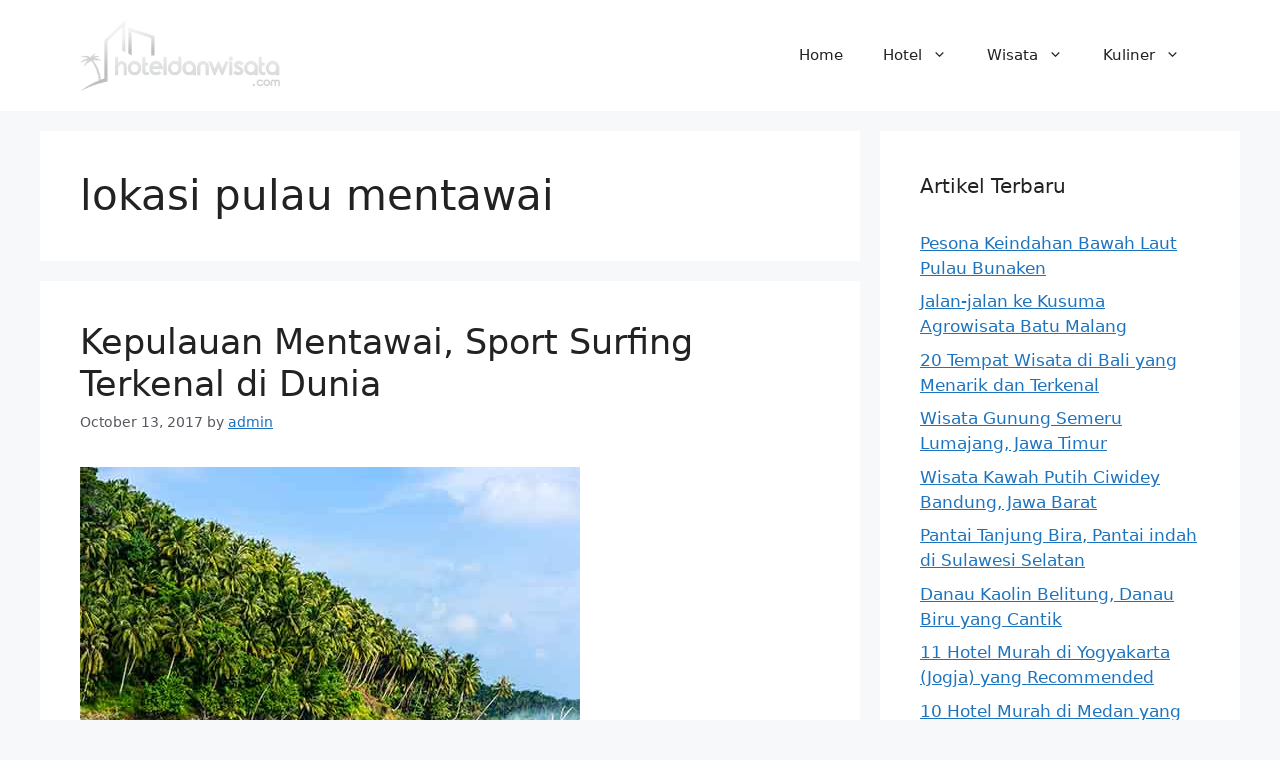

--- FILE ---
content_type: text/html; charset=UTF-8
request_url: https://hoteldanwisata.my.id/tag/lokasi-pulau-mentawai/
body_size: 10812
content:
<!DOCTYPE html>
<html lang="en-US">
<head>
<meta charset="UTF-8">
<link rel="profile" href="https://gmpg.org/xfn/11">
<meta name='robots' content='index, follow, max-image-preview:large, max-snippet:-1, max-video-preview:-1' />
<meta name="viewport" content="width=device-width, initial-scale=1">
<!-- This site is optimized with the Yoast SEO plugin v21.1 - https://yoast.com/wordpress/plugins/seo/ -->
<title>lokasi pulau mentawai Archives - Hotel dan Wisata</title>
<link rel="canonical" href="https://hoteldanwisata.my.id/tag/lokasi-pulau-mentawai/" />
<meta property="og:locale" content="en_US" />
<meta property="og:type" content="article" />
<meta property="og:title" content="lokasi pulau mentawai Archives - Hotel dan Wisata" />
<meta property="og:url" content="https://hoteldanwisata.my.id/tag/lokasi-pulau-mentawai/" />
<meta property="og:site_name" content="Hotel dan Wisata" />
<meta name="twitter:card" content="summary_large_image" />
<script type="application/ld+json" class="yoast-schema-graph">{"@context":"https://schema.org","@graph":[{"@type":"CollectionPage","@id":"https://hoteldanwisata.my.id/tag/lokasi-pulau-mentawai/","url":"https://hoteldanwisata.my.id/tag/lokasi-pulau-mentawai/","name":"lokasi pulau mentawai Archives - Hotel dan Wisata","isPartOf":{"@id":"https://hoteldanwisata.my.id/#website"},"primaryImageOfPage":{"@id":"https://hoteldanwisata.my.id/tag/lokasi-pulau-mentawai/#primaryimage"},"image":{"@id":"https://hoteldanwisata.my.id/tag/lokasi-pulau-mentawai/#primaryimage"},"thumbnailUrl":"https://hoteldanwisata.my.id/wp-content/uploads/2016/03/Kepulauan-Mentawai.jpg","breadcrumb":{"@id":"https://hoteldanwisata.my.id/tag/lokasi-pulau-mentawai/#breadcrumb"},"inLanguage":"en-US"},{"@type":"ImageObject","inLanguage":"en-US","@id":"https://hoteldanwisata.my.id/tag/lokasi-pulau-mentawai/#primaryimage","url":"https://hoteldanwisata.my.id/wp-content/uploads/2016/03/Kepulauan-Mentawai.jpg","contentUrl":"https://hoteldanwisata.my.id/wp-content/uploads/2016/03/Kepulauan-Mentawai.jpg","width":500,"height":335,"caption":"Kepulauan Mentawai"},{"@type":"BreadcrumbList","@id":"https://hoteldanwisata.my.id/tag/lokasi-pulau-mentawai/#breadcrumb","itemListElement":[{"@type":"ListItem","position":1,"name":"Home","item":"https://hoteldanwisata.my.id/"},{"@type":"ListItem","position":2,"name":"lokasi pulau mentawai"}]},{"@type":"WebSite","@id":"https://hoteldanwisata.my.id/#website","url":"https://hoteldanwisata.my.id/","name":"Hotel dan Wisata","description":"Informasi Hotel Murah, Tempat Wisata dan Kuliner","publisher":{"@id":"https://hoteldanwisata.my.id/#organization"},"potentialAction":[{"@type":"SearchAction","target":{"@type":"EntryPoint","urlTemplate":"https://hoteldanwisata.my.id/?s={search_term_string}"},"query-input":"required name=search_term_string"}],"inLanguage":"en-US"},{"@type":"Organization","@id":"https://hoteldanwisata.my.id/#organization","name":"Hotel dan Wisata","url":"https://hoteldanwisata.my.id/","logo":{"@type":"ImageObject","inLanguage":"en-US","@id":"https://hoteldanwisata.my.id/#/schema/logo/image/","url":"https://hoteldanwisata.my.id/wp-content/uploads/2019/04/Hoteldanwisata-Logo.png","contentUrl":"https://hoteldanwisata.my.id/wp-content/uploads/2019/04/Hoteldanwisata-Logo.png","width":1254,"height":445,"caption":"Hotel dan Wisata"},"image":{"@id":"https://hoteldanwisata.my.id/#/schema/logo/image/"}}]}</script>
<!-- / Yoast SEO plugin. -->
<link rel="alternate" type="application/rss+xml" title="Hotel dan Wisata &raquo; Feed" href="https://hoteldanwisata.my.id/feed/" />
<link rel="alternate" type="application/rss+xml" title="Hotel dan Wisata &raquo; Comments Feed" href="https://hoteldanwisata.my.id/comments/feed/" />
<link rel="alternate" type="application/rss+xml" title="Hotel dan Wisata &raquo; lokasi pulau mentawai Tag Feed" href="https://hoteldanwisata.my.id/tag/lokasi-pulau-mentawai/feed/" />
<!-- <link rel='stylesheet' id='wp-block-library-css' href='https://hoteldanwisata.my.id/wp-includes/css/dist/block-library/style.min.css?ver=6.3.7' media='all' /> -->
<link rel="stylesheet" type="text/css" href="//hoteldanwisata.my.id/wp-content/cache/wpfc-minified/117fbeyi/a1mxu.css" media="all"/>
<style id='classic-theme-styles-inline-css'>
/*! This file is auto-generated */
.wp-block-button__link{color:#fff;background-color:#32373c;border-radius:9999px;box-shadow:none;text-decoration:none;padding:calc(.667em + 2px) calc(1.333em + 2px);font-size:1.125em}.wp-block-file__button{background:#32373c;color:#fff;text-decoration:none}
</style>
<style id='global-styles-inline-css'>
body{--wp--preset--color--black: #000000;--wp--preset--color--cyan-bluish-gray: #abb8c3;--wp--preset--color--white: #ffffff;--wp--preset--color--pale-pink: #f78da7;--wp--preset--color--vivid-red: #cf2e2e;--wp--preset--color--luminous-vivid-orange: #ff6900;--wp--preset--color--luminous-vivid-amber: #fcb900;--wp--preset--color--light-green-cyan: #7bdcb5;--wp--preset--color--vivid-green-cyan: #00d084;--wp--preset--color--pale-cyan-blue: #8ed1fc;--wp--preset--color--vivid-cyan-blue: #0693e3;--wp--preset--color--vivid-purple: #9b51e0;--wp--preset--color--contrast: var(--contrast);--wp--preset--color--contrast-2: var(--contrast-2);--wp--preset--color--contrast-3: var(--contrast-3);--wp--preset--color--base: var(--base);--wp--preset--color--base-2: var(--base-2);--wp--preset--color--base-3: var(--base-3);--wp--preset--color--accent: var(--accent);--wp--preset--gradient--vivid-cyan-blue-to-vivid-purple: linear-gradient(135deg,rgba(6,147,227,1) 0%,rgb(155,81,224) 100%);--wp--preset--gradient--light-green-cyan-to-vivid-green-cyan: linear-gradient(135deg,rgb(122,220,180) 0%,rgb(0,208,130) 100%);--wp--preset--gradient--luminous-vivid-amber-to-luminous-vivid-orange: linear-gradient(135deg,rgba(252,185,0,1) 0%,rgba(255,105,0,1) 100%);--wp--preset--gradient--luminous-vivid-orange-to-vivid-red: linear-gradient(135deg,rgba(255,105,0,1) 0%,rgb(207,46,46) 100%);--wp--preset--gradient--very-light-gray-to-cyan-bluish-gray: linear-gradient(135deg,rgb(238,238,238) 0%,rgb(169,184,195) 100%);--wp--preset--gradient--cool-to-warm-spectrum: linear-gradient(135deg,rgb(74,234,220) 0%,rgb(151,120,209) 20%,rgb(207,42,186) 40%,rgb(238,44,130) 60%,rgb(251,105,98) 80%,rgb(254,248,76) 100%);--wp--preset--gradient--blush-light-purple: linear-gradient(135deg,rgb(255,206,236) 0%,rgb(152,150,240) 100%);--wp--preset--gradient--blush-bordeaux: linear-gradient(135deg,rgb(254,205,165) 0%,rgb(254,45,45) 50%,rgb(107,0,62) 100%);--wp--preset--gradient--luminous-dusk: linear-gradient(135deg,rgb(255,203,112) 0%,rgb(199,81,192) 50%,rgb(65,88,208) 100%);--wp--preset--gradient--pale-ocean: linear-gradient(135deg,rgb(255,245,203) 0%,rgb(182,227,212) 50%,rgb(51,167,181) 100%);--wp--preset--gradient--electric-grass: linear-gradient(135deg,rgb(202,248,128) 0%,rgb(113,206,126) 100%);--wp--preset--gradient--midnight: linear-gradient(135deg,rgb(2,3,129) 0%,rgb(40,116,252) 100%);--wp--preset--font-size--small: 13px;--wp--preset--font-size--medium: 20px;--wp--preset--font-size--large: 36px;--wp--preset--font-size--x-large: 42px;--wp--preset--spacing--20: 0.44rem;--wp--preset--spacing--30: 0.67rem;--wp--preset--spacing--40: 1rem;--wp--preset--spacing--50: 1.5rem;--wp--preset--spacing--60: 2.25rem;--wp--preset--spacing--70: 3.38rem;--wp--preset--spacing--80: 5.06rem;--wp--preset--shadow--natural: 6px 6px 9px rgba(0, 0, 0, 0.2);--wp--preset--shadow--deep: 12px 12px 50px rgba(0, 0, 0, 0.4);--wp--preset--shadow--sharp: 6px 6px 0px rgba(0, 0, 0, 0.2);--wp--preset--shadow--outlined: 6px 6px 0px -3px rgba(255, 255, 255, 1), 6px 6px rgba(0, 0, 0, 1);--wp--preset--shadow--crisp: 6px 6px 0px rgba(0, 0, 0, 1);}:where(.is-layout-flex){gap: 0.5em;}:where(.is-layout-grid){gap: 0.5em;}body .is-layout-flow > .alignleft{float: left;margin-inline-start: 0;margin-inline-end: 2em;}body .is-layout-flow > .alignright{float: right;margin-inline-start: 2em;margin-inline-end: 0;}body .is-layout-flow > .aligncenter{margin-left: auto !important;margin-right: auto !important;}body .is-layout-constrained > .alignleft{float: left;margin-inline-start: 0;margin-inline-end: 2em;}body .is-layout-constrained > .alignright{float: right;margin-inline-start: 2em;margin-inline-end: 0;}body .is-layout-constrained > .aligncenter{margin-left: auto !important;margin-right: auto !important;}body .is-layout-constrained > :where(:not(.alignleft):not(.alignright):not(.alignfull)){max-width: var(--wp--style--global--content-size);margin-left: auto !important;margin-right: auto !important;}body .is-layout-constrained > .alignwide{max-width: var(--wp--style--global--wide-size);}body .is-layout-flex{display: flex;}body .is-layout-flex{flex-wrap: wrap;align-items: center;}body .is-layout-flex > *{margin: 0;}body .is-layout-grid{display: grid;}body .is-layout-grid > *{margin: 0;}:where(.wp-block-columns.is-layout-flex){gap: 2em;}:where(.wp-block-columns.is-layout-grid){gap: 2em;}:where(.wp-block-post-template.is-layout-flex){gap: 1.25em;}:where(.wp-block-post-template.is-layout-grid){gap: 1.25em;}.has-black-color{color: var(--wp--preset--color--black) !important;}.has-cyan-bluish-gray-color{color: var(--wp--preset--color--cyan-bluish-gray) !important;}.has-white-color{color: var(--wp--preset--color--white) !important;}.has-pale-pink-color{color: var(--wp--preset--color--pale-pink) !important;}.has-vivid-red-color{color: var(--wp--preset--color--vivid-red) !important;}.has-luminous-vivid-orange-color{color: var(--wp--preset--color--luminous-vivid-orange) !important;}.has-luminous-vivid-amber-color{color: var(--wp--preset--color--luminous-vivid-amber) !important;}.has-light-green-cyan-color{color: var(--wp--preset--color--light-green-cyan) !important;}.has-vivid-green-cyan-color{color: var(--wp--preset--color--vivid-green-cyan) !important;}.has-pale-cyan-blue-color{color: var(--wp--preset--color--pale-cyan-blue) !important;}.has-vivid-cyan-blue-color{color: var(--wp--preset--color--vivid-cyan-blue) !important;}.has-vivid-purple-color{color: var(--wp--preset--color--vivid-purple) !important;}.has-black-background-color{background-color: var(--wp--preset--color--black) !important;}.has-cyan-bluish-gray-background-color{background-color: var(--wp--preset--color--cyan-bluish-gray) !important;}.has-white-background-color{background-color: var(--wp--preset--color--white) !important;}.has-pale-pink-background-color{background-color: var(--wp--preset--color--pale-pink) !important;}.has-vivid-red-background-color{background-color: var(--wp--preset--color--vivid-red) !important;}.has-luminous-vivid-orange-background-color{background-color: var(--wp--preset--color--luminous-vivid-orange) !important;}.has-luminous-vivid-amber-background-color{background-color: var(--wp--preset--color--luminous-vivid-amber) !important;}.has-light-green-cyan-background-color{background-color: var(--wp--preset--color--light-green-cyan) !important;}.has-vivid-green-cyan-background-color{background-color: var(--wp--preset--color--vivid-green-cyan) !important;}.has-pale-cyan-blue-background-color{background-color: var(--wp--preset--color--pale-cyan-blue) !important;}.has-vivid-cyan-blue-background-color{background-color: var(--wp--preset--color--vivid-cyan-blue) !important;}.has-vivid-purple-background-color{background-color: var(--wp--preset--color--vivid-purple) !important;}.has-black-border-color{border-color: var(--wp--preset--color--black) !important;}.has-cyan-bluish-gray-border-color{border-color: var(--wp--preset--color--cyan-bluish-gray) !important;}.has-white-border-color{border-color: var(--wp--preset--color--white) !important;}.has-pale-pink-border-color{border-color: var(--wp--preset--color--pale-pink) !important;}.has-vivid-red-border-color{border-color: var(--wp--preset--color--vivid-red) !important;}.has-luminous-vivid-orange-border-color{border-color: var(--wp--preset--color--luminous-vivid-orange) !important;}.has-luminous-vivid-amber-border-color{border-color: var(--wp--preset--color--luminous-vivid-amber) !important;}.has-light-green-cyan-border-color{border-color: var(--wp--preset--color--light-green-cyan) !important;}.has-vivid-green-cyan-border-color{border-color: var(--wp--preset--color--vivid-green-cyan) !important;}.has-pale-cyan-blue-border-color{border-color: var(--wp--preset--color--pale-cyan-blue) !important;}.has-vivid-cyan-blue-border-color{border-color: var(--wp--preset--color--vivid-cyan-blue) !important;}.has-vivid-purple-border-color{border-color: var(--wp--preset--color--vivid-purple) !important;}.has-vivid-cyan-blue-to-vivid-purple-gradient-background{background: var(--wp--preset--gradient--vivid-cyan-blue-to-vivid-purple) !important;}.has-light-green-cyan-to-vivid-green-cyan-gradient-background{background: var(--wp--preset--gradient--light-green-cyan-to-vivid-green-cyan) !important;}.has-luminous-vivid-amber-to-luminous-vivid-orange-gradient-background{background: var(--wp--preset--gradient--luminous-vivid-amber-to-luminous-vivid-orange) !important;}.has-luminous-vivid-orange-to-vivid-red-gradient-background{background: var(--wp--preset--gradient--luminous-vivid-orange-to-vivid-red) !important;}.has-very-light-gray-to-cyan-bluish-gray-gradient-background{background: var(--wp--preset--gradient--very-light-gray-to-cyan-bluish-gray) !important;}.has-cool-to-warm-spectrum-gradient-background{background: var(--wp--preset--gradient--cool-to-warm-spectrum) !important;}.has-blush-light-purple-gradient-background{background: var(--wp--preset--gradient--blush-light-purple) !important;}.has-blush-bordeaux-gradient-background{background: var(--wp--preset--gradient--blush-bordeaux) !important;}.has-luminous-dusk-gradient-background{background: var(--wp--preset--gradient--luminous-dusk) !important;}.has-pale-ocean-gradient-background{background: var(--wp--preset--gradient--pale-ocean) !important;}.has-electric-grass-gradient-background{background: var(--wp--preset--gradient--electric-grass) !important;}.has-midnight-gradient-background{background: var(--wp--preset--gradient--midnight) !important;}.has-small-font-size{font-size: var(--wp--preset--font-size--small) !important;}.has-medium-font-size{font-size: var(--wp--preset--font-size--medium) !important;}.has-large-font-size{font-size: var(--wp--preset--font-size--large) !important;}.has-x-large-font-size{font-size: var(--wp--preset--font-size--x-large) !important;}
.wp-block-navigation a:where(:not(.wp-element-button)){color: inherit;}
:where(.wp-block-post-template.is-layout-flex){gap: 1.25em;}:where(.wp-block-post-template.is-layout-grid){gap: 1.25em;}
:where(.wp-block-columns.is-layout-flex){gap: 2em;}:where(.wp-block-columns.is-layout-grid){gap: 2em;}
.wp-block-pullquote{font-size: 1.5em;line-height: 1.6;}
</style>
<!-- <link rel='stylesheet' id='wp-pagenavi-css' href='https://hoteldanwisata.my.id/wp-content/plugins/wp-pagenavi/pagenavi-css.css?ver=2.70' media='all' /> -->
<!-- <link rel='stylesheet' id='generate-widget-areas-css' href='https://hoteldanwisata.my.id/wp-content/themes/generatepress/assets/css/components/widget-areas.min.css?ver=3.1.3' media='all' /> -->
<!-- <link rel='stylesheet' id='generate-style-css' href='https://hoteldanwisata.my.id/wp-content/themes/generatepress/assets/css/main.min.css?ver=3.1.3' media='all' /> -->
<link rel="stylesheet" type="text/css" href="//hoteldanwisata.my.id/wp-content/cache/wpfc-minified/49ted9x/3ws0k.css" media="all"/>
<style id='generate-style-inline-css'>
body{background-color:var(--base-2);color:var(--contrast);}a{color:var(--accent);}a{text-decoration:underline;}.entry-title a, .site-branding a, a.button, .wp-block-button__link, .main-navigation a{text-decoration:none;}a:hover, a:focus, a:active{color:var(--contrast);}.wp-block-group__inner-container{max-width:1200px;margin-left:auto;margin-right:auto;}.site-header .header-image{width:200px;}:root{--contrast:#222222;--contrast-2:#575760;--contrast-3:#b2b2be;--base:#f0f0f0;--base-2:#f7f8f9;--base-3:#ffffff;--accent:#1e73be;}.has-contrast-color{color:#222222;}.has-contrast-background-color{background-color:#222222;}.has-contrast-2-color{color:#575760;}.has-contrast-2-background-color{background-color:#575760;}.has-contrast-3-color{color:#b2b2be;}.has-contrast-3-background-color{background-color:#b2b2be;}.has-base-color{color:#f0f0f0;}.has-base-background-color{background-color:#f0f0f0;}.has-base-2-color{color:#f7f8f9;}.has-base-2-background-color{background-color:#f7f8f9;}.has-base-3-color{color:#ffffff;}.has-base-3-background-color{background-color:#ffffff;}.has-accent-color{color:#1e73be;}.has-accent-background-color{background-color:#1e73be;}.top-bar{background-color:#636363;color:#ffffff;}.top-bar a{color:#ffffff;}.top-bar a:hover{color:#303030;}.site-header{background-color:var(--base-3);}.main-title a,.main-title a:hover{color:var(--contrast);}.site-description{color:var(--contrast-2);}.mobile-menu-control-wrapper .menu-toggle,.mobile-menu-control-wrapper .menu-toggle:hover,.mobile-menu-control-wrapper .menu-toggle:focus,.has-inline-mobile-toggle #site-navigation.toggled{background-color:rgba(0, 0, 0, 0.02);}.main-navigation,.main-navigation ul ul{background-color:var(--base-3);}.main-navigation .main-nav ul li a, .main-navigation .menu-toggle, .main-navigation .menu-bar-items{color:var(--contrast);}.main-navigation .main-nav ul li:not([class*="current-menu-"]):hover > a, .main-navigation .main-nav ul li:not([class*="current-menu-"]):focus > a, .main-navigation .main-nav ul li.sfHover:not([class*="current-menu-"]) > a, .main-navigation .menu-bar-item:hover > a, .main-navigation .menu-bar-item.sfHover > a{color:var(--accent);}button.menu-toggle:hover,button.menu-toggle:focus{color:var(--contrast);}.main-navigation .main-nav ul li[class*="current-menu-"] > a{color:var(--accent);}.navigation-search input[type="search"],.navigation-search input[type="search"]:active, .navigation-search input[type="search"]:focus, .main-navigation .main-nav ul li.search-item.active > a, .main-navigation .menu-bar-items .search-item.active > a{color:var(--accent);}.main-navigation ul ul{background-color:var(--base);}.separate-containers .inside-article, .separate-containers .comments-area, .separate-containers .page-header, .one-container .container, .separate-containers .paging-navigation, .inside-page-header{background-color:var(--base-3);}.entry-title a{color:var(--contrast);}.entry-title a:hover{color:var(--contrast-2);}.entry-meta{color:var(--contrast-2);}.sidebar .widget{background-color:var(--base-3);}.footer-widgets{background-color:var(--base-3);}.site-info{background-color:var(--base-3);}input[type="text"],input[type="email"],input[type="url"],input[type="password"],input[type="search"],input[type="tel"],input[type="number"],textarea,select{color:var(--contrast);background-color:var(--base-2);border-color:var(--base);}input[type="text"]:focus,input[type="email"]:focus,input[type="url"]:focus,input[type="password"]:focus,input[type="search"]:focus,input[type="tel"]:focus,input[type="number"]:focus,textarea:focus,select:focus{color:var(--contrast);background-color:var(--base-2);border-color:var(--contrast-3);}button,html input[type="button"],input[type="reset"],input[type="submit"],a.button,a.wp-block-button__link:not(.has-background){color:#ffffff;background-color:#55555e;}button:hover,html input[type="button"]:hover,input[type="reset"]:hover,input[type="submit"]:hover,a.button:hover,button:focus,html input[type="button"]:focus,input[type="reset"]:focus,input[type="submit"]:focus,a.button:focus,a.wp-block-button__link:not(.has-background):active,a.wp-block-button__link:not(.has-background):focus,a.wp-block-button__link:not(.has-background):hover{color:#ffffff;background-color:#3f4047;}a.generate-back-to-top{background-color:rgba( 0,0,0,0.4 );color:#ffffff;}a.generate-back-to-top:hover,a.generate-back-to-top:focus{background-color:rgba( 0,0,0,0.6 );color:#ffffff;}@media (max-width:768px){.main-navigation .menu-bar-item:hover > a, .main-navigation .menu-bar-item.sfHover > a{background:none;color:var(--contrast);}}.nav-below-header .main-navigation .inside-navigation.grid-container, .nav-above-header .main-navigation .inside-navigation.grid-container{padding:0px 20px 0px 20px;}.site-main .wp-block-group__inner-container{padding:40px;}.separate-containers .paging-navigation{padding-top:20px;padding-bottom:20px;}.entry-content .alignwide, body:not(.no-sidebar) .entry-content .alignfull{margin-left:-40px;width:calc(100% + 80px);max-width:calc(100% + 80px);}.rtl .menu-item-has-children .dropdown-menu-toggle{padding-left:20px;}.rtl .main-navigation .main-nav ul li.menu-item-has-children > a{padding-right:20px;}@media (max-width:768px){.separate-containers .inside-article, .separate-containers .comments-area, .separate-containers .page-header, .separate-containers .paging-navigation, .one-container .site-content, .inside-page-header{padding:30px;}.site-main .wp-block-group__inner-container{padding:30px;}.inside-top-bar{padding-right:30px;padding-left:30px;}.inside-header{padding-right:30px;padding-left:30px;}.widget-area .widget{padding-top:30px;padding-right:30px;padding-bottom:30px;padding-left:30px;}.footer-widgets-container{padding-top:30px;padding-right:30px;padding-bottom:30px;padding-left:30px;}.inside-site-info{padding-right:30px;padding-left:30px;}.entry-content .alignwide, body:not(.no-sidebar) .entry-content .alignfull{margin-left:-30px;width:calc(100% + 60px);max-width:calc(100% + 60px);}.one-container .site-main .paging-navigation{margin-bottom:20px;}}/* End cached CSS */.is-right-sidebar{width:30%;}.is-left-sidebar{width:30%;}.site-content .content-area{width:70%;}@media (max-width:768px){.main-navigation .menu-toggle,.sidebar-nav-mobile:not(#sticky-placeholder){display:block;}.main-navigation ul,.gen-sidebar-nav,.main-navigation:not(.slideout-navigation):not(.toggled) .main-nav > ul,.has-inline-mobile-toggle #site-navigation .inside-navigation > *:not(.navigation-search):not(.main-nav){display:none;}.nav-align-right .inside-navigation,.nav-align-center .inside-navigation{justify-content:space-between;}.has-inline-mobile-toggle .mobile-menu-control-wrapper{display:flex;flex-wrap:wrap;}.has-inline-mobile-toggle .inside-header{flex-direction:row;text-align:left;flex-wrap:wrap;}.has-inline-mobile-toggle .header-widget,.has-inline-mobile-toggle #site-navigation{flex-basis:100%;}.nav-float-left .has-inline-mobile-toggle #site-navigation{order:10;}}
</style>
<script src='//hoteldanwisata.my.id/wp-content/cache/wpfc-minified/frojhyri/a1mxu.js' type="text/javascript"></script>
<!-- <script src='https://hoteldanwisata.my.id/wp-includes/js/jquery/jquery.min.js?ver=3.7.0' id='jquery-core-js'></script> -->
<!-- <script src='https://hoteldanwisata.my.id/wp-includes/js/jquery/jquery-migrate.min.js?ver=3.4.1' id='jquery-migrate-js'></script> -->
<script id="jquery-js-after">
jQuery(document).ready(function() {
jQuery(".dc91965b20e4a49e18d76bf5687fd323").click(function() {
jQuery.post(
"https://hoteldanwisata.my.id/wp-admin/admin-ajax.php", {
"action": "quick_adsense_onpost_ad_click",
"quick_adsense_onpost_ad_index": jQuery(this).attr("data-index"),
"quick_adsense_nonce": "515388a49c",
}, function(response) { }
);
});
});
</script>
<link rel="https://api.w.org/" href="https://hoteldanwisata.my.id/wp-json/" /><link rel="alternate" type="application/json" href="https://hoteldanwisata.my.id/wp-json/wp/v2/tags/138" /><link rel="EditURI" type="application/rsd+xml" title="RSD" href="https://hoteldanwisata.my.id/xmlrpc.php?rsd" />
<meta name="generator" content="WordPress 6.3.7" />
<link rel="icon" href="https://hoteldanwisata.my.id/wp-content/uploads/2017/11/cropped-hotelwisata-icon-150x150.png" sizes="32x32" />
<link rel="icon" href="https://hoteldanwisata.my.id/wp-content/uploads/2017/11/cropped-hotelwisata-icon-300x300.png" sizes="192x192" />
<link rel="apple-touch-icon" href="https://hoteldanwisata.my.id/wp-content/uploads/2017/11/cropped-hotelwisata-icon-300x300.png" />
<meta name="msapplication-TileImage" content="https://hoteldanwisata.my.id/wp-content/uploads/2017/11/cropped-hotelwisata-icon-300x300.png" />
</head>
<body data-rsssl=1 class="archive tag tag-lokasi-pulau-mentawai tag-138 wp-custom-logo wp-embed-responsive right-sidebar nav-float-right separate-containers header-aligned-left dropdown-hover" itemtype="https://schema.org/Blog" itemscope>
<a class="screen-reader-text skip-link" href="#content" title="Skip to content">Skip to content</a>		<header class="site-header has-inline-mobile-toggle" id="masthead" aria-label="Site"  itemtype="https://schema.org/WPHeader" itemscope>
<div class="inside-header grid-container">
<div class="site-logo">
<a href="https://hoteldanwisata.my.id/" title="Hotel dan Wisata" rel="home">
<img  class="header-image is-logo-image" alt="Hotel dan Wisata" src="https://hoteldanwisata.my.id/wp-content/uploads/2019/04/Hoteldanwisata-Logo.png" title="Hotel dan Wisata" width="1254" height="445" />
</a>
</div>	<nav class="main-navigation mobile-menu-control-wrapper" id="mobile-menu-control-wrapper" aria-label="Mobile Toggle">
<button data-nav="site-navigation" class="menu-toggle" aria-controls="primary-menu" aria-expanded="false">
<span class="gp-icon icon-menu-bars"><svg viewBox="0 0 512 512" aria-hidden="true" xmlns="http://www.w3.org/2000/svg" width="1em" height="1em"><path d="M0 96c0-13.255 10.745-24 24-24h464c13.255 0 24 10.745 24 24s-10.745 24-24 24H24c-13.255 0-24-10.745-24-24zm0 160c0-13.255 10.745-24 24-24h464c13.255 0 24 10.745 24 24s-10.745 24-24 24H24c-13.255 0-24-10.745-24-24zm0 160c0-13.255 10.745-24 24-24h464c13.255 0 24 10.745 24 24s-10.745 24-24 24H24c-13.255 0-24-10.745-24-24z" /></svg><svg viewBox="0 0 512 512" aria-hidden="true" xmlns="http://www.w3.org/2000/svg" width="1em" height="1em"><path d="M71.029 71.029c9.373-9.372 24.569-9.372 33.942 0L256 222.059l151.029-151.03c9.373-9.372 24.569-9.372 33.942 0 9.372 9.373 9.372 24.569 0 33.942L289.941 256l151.03 151.029c9.372 9.373 9.372 24.569 0 33.942-9.373 9.372-24.569 9.372-33.942 0L256 289.941l-151.029 151.03c-9.373 9.372-24.569 9.372-33.942 0-9.372-9.373-9.372-24.569 0-33.942L222.059 256 71.029 104.971c-9.372-9.373-9.372-24.569 0-33.942z" /></svg></span><span class="screen-reader-text">Menu</span>		</button>
</nav>
<nav class="main-navigation sub-menu-right" id="site-navigation" aria-label="Primary"  itemtype="https://schema.org/SiteNavigationElement" itemscope>
<div class="inside-navigation grid-container">
<button class="menu-toggle" aria-controls="primary-menu" aria-expanded="false">
<span class="gp-icon icon-menu-bars"><svg viewBox="0 0 512 512" aria-hidden="true" xmlns="http://www.w3.org/2000/svg" width="1em" height="1em"><path d="M0 96c0-13.255 10.745-24 24-24h464c13.255 0 24 10.745 24 24s-10.745 24-24 24H24c-13.255 0-24-10.745-24-24zm0 160c0-13.255 10.745-24 24-24h464c13.255 0 24 10.745 24 24s-10.745 24-24 24H24c-13.255 0-24-10.745-24-24zm0 160c0-13.255 10.745-24 24-24h464c13.255 0 24 10.745 24 24s-10.745 24-24 24H24c-13.255 0-24-10.745-24-24z" /></svg><svg viewBox="0 0 512 512" aria-hidden="true" xmlns="http://www.w3.org/2000/svg" width="1em" height="1em"><path d="M71.029 71.029c9.373-9.372 24.569-9.372 33.942 0L256 222.059l151.029-151.03c9.373-9.372 24.569-9.372 33.942 0 9.372 9.373 9.372 24.569 0 33.942L289.941 256l151.03 151.029c9.372 9.373 9.372 24.569 0 33.942-9.373 9.372-24.569 9.372-33.942 0L256 289.941l-151.029 151.03c-9.373 9.372-24.569 9.372-33.942 0-9.372-9.373-9.372-24.569 0-33.942L222.059 256 71.029 104.971c-9.372-9.373-9.372-24.569 0-33.942z" /></svg></span><span class="mobile-menu">Menu</span>				</button>
<div id="primary-menu" class="main-nav"><ul id="menu-menu-1" class=" menu sf-menu"><li id="menu-item-685" class="menu-item menu-item-type-custom menu-item-object-custom menu-item-home menu-item-685"><a href="https://hoteldanwisata.my.id/">Home</a></li>
<li id="menu-item-688" class="menu-item menu-item-type-custom menu-item-object-custom menu-item-has-children menu-item-688"><a href="https://hoteldanwisata.my.id/category/hotel-resort-villa-dan-penginapan/">Hotel<span role="presentation" class="dropdown-menu-toggle"><span class="gp-icon icon-arrow"><svg viewBox="0 0 330 512" aria-hidden="true" xmlns="http://www.w3.org/2000/svg" width="1em" height="1em"><path d="M305.913 197.085c0 2.266-1.133 4.815-2.833 6.514L171.087 335.593c-1.7 1.7-4.249 2.832-6.515 2.832s-4.815-1.133-6.515-2.832L26.064 203.599c-1.7-1.7-2.832-4.248-2.832-6.514s1.132-4.816 2.832-6.515l14.162-14.163c1.7-1.699 3.966-2.832 6.515-2.832 2.266 0 4.815 1.133 6.515 2.832l111.316 111.317 111.316-111.317c1.7-1.699 4.249-2.832 6.515-2.832s4.815 1.133 6.515 2.832l14.162 14.163c1.7 1.7 2.833 4.249 2.833 6.515z" /></svg></span></span></a>
<ul class="sub-menu">
<li id="menu-item-691" class="menu-item menu-item-type-taxonomy menu-item-object-category menu-item-691"><a href="https://hoteldanwisata.my.id/category/hotel-di-jawa/">Hotel di Jawa</a></li>
<li id="menu-item-698" class="menu-item menu-item-type-taxonomy menu-item-object-category menu-item-698"><a href="https://hoteldanwisata.my.id/category/hotel-di-bali/">Hotel di Bali</a></li>
<li id="menu-item-695" class="menu-item menu-item-type-taxonomy menu-item-object-category menu-item-695"><a href="https://hoteldanwisata.my.id/category/hotel-di-sumatera/">Hotel di Sumatera</a></li>
<li id="menu-item-697" class="menu-item menu-item-type-taxonomy menu-item-object-category menu-item-697"><a href="https://hoteldanwisata.my.id/category/hotel-di-kalimantan/">Hotel di Kalimantan</a></li>
<li id="menu-item-696" class="menu-item menu-item-type-taxonomy menu-item-object-category menu-item-696"><a href="https://hoteldanwisata.my.id/category/hotel-di-sulawesi/">Hotel di Sulawesi</a></li>
<li id="menu-item-693" class="menu-item menu-item-type-taxonomy menu-item-object-category menu-item-693"><a href="https://hoteldanwisata.my.id/category/hotel-di-nusa-tenggara/">Hotel di Nusa Tenggara</a></li>
<li id="menu-item-760" class="menu-item menu-item-type-taxonomy menu-item-object-category menu-item-760"><a href="https://hoteldanwisata.my.id/category/hotel-di-kepulauan/">Hotel di Kepulauan</a></li>
<li id="menu-item-761" class="menu-item menu-item-type-taxonomy menu-item-object-category menu-item-761"><a href="https://hoteldanwisata.my.id/category/hotel-di-papua/">Hotel di Papua</a></li>
</ul>
</li>
<li id="menu-item-689" class="menu-item menu-item-type-custom menu-item-object-custom menu-item-home menu-item-has-children menu-item-689"><a href="https://hoteldanwisata.my.id/">Wisata<span role="presentation" class="dropdown-menu-toggle"><span class="gp-icon icon-arrow"><svg viewBox="0 0 330 512" aria-hidden="true" xmlns="http://www.w3.org/2000/svg" width="1em" height="1em"><path d="M305.913 197.085c0 2.266-1.133 4.815-2.833 6.514L171.087 335.593c-1.7 1.7-4.249 2.832-6.515 2.832s-4.815-1.133-6.515-2.832L26.064 203.599c-1.7-1.7-2.832-4.248-2.832-6.514s1.132-4.816 2.832-6.515l14.162-14.163c1.7-1.699 3.966-2.832 6.515-2.832 2.266 0 4.815 1.133 6.515 2.832l111.316 111.317 111.316-111.317c1.7-1.699 4.249-2.832 6.515-2.832s4.815 1.133 6.515 2.832l14.162 14.163c1.7 1.7 2.833 4.249 2.833 6.515z" /></svg></span></span></a>
<ul class="sub-menu">
<li id="menu-item-690" class="menu-item menu-item-type-taxonomy menu-item-object-category menu-item-690"><a href="https://hoteldanwisata.my.id/category/wisata-di-jawa/">Wisata di Jawa</a></li>
<li id="menu-item-753" class="menu-item menu-item-type-taxonomy menu-item-object-category menu-item-753"><a href="https://hoteldanwisata.my.id/category/wisata-di-bali/">Wisata di Bali</a></li>
<li id="menu-item-692" class="menu-item menu-item-type-taxonomy menu-item-object-category menu-item-692"><a href="https://hoteldanwisata.my.id/category/wisata-di-sumatera/">Wisata di Sumatera</a></li>
<li id="menu-item-762" class="menu-item menu-item-type-taxonomy menu-item-object-category menu-item-762"><a href="https://hoteldanwisata.my.id/category/wisata-di-kalimantan/">Wisata di Kalimantan</a></li>
<li id="menu-item-699" class="menu-item menu-item-type-taxonomy menu-item-object-category menu-item-699"><a href="https://hoteldanwisata.my.id/category/wisata-di-sulawesi/">Wisata di Sulawesi</a></li>
<li id="menu-item-694" class="menu-item menu-item-type-taxonomy menu-item-object-category menu-item-694"><a href="https://hoteldanwisata.my.id/category/wisata-di-nusa-tenggara/">Wisata di Nusa Tenggara</a></li>
<li id="menu-item-763" class="menu-item menu-item-type-taxonomy menu-item-object-category menu-item-763"><a href="https://hoteldanwisata.my.id/category/wisata-di-kepulauan/">Wisata di Kepulauan</a></li>
<li id="menu-item-764" class="menu-item menu-item-type-taxonomy menu-item-object-category menu-item-764"><a href="https://hoteldanwisata.my.id/category/wisata-di-maluku/">Wisata di Maluku</a></li>
<li id="menu-item-765" class="menu-item menu-item-type-taxonomy menu-item-object-category menu-item-765"><a href="https://hoteldanwisata.my.id/category/wisata-di-papua/">Wisata di Papua</a></li>
</ul>
</li>
<li id="menu-item-840" class="menu-item menu-item-type-custom menu-item-object-custom menu-item-home menu-item-has-children menu-item-840"><a href="https://hoteldanwisata.my.id/">Kuliner<span role="presentation" class="dropdown-menu-toggle"><span class="gp-icon icon-arrow"><svg viewBox="0 0 330 512" aria-hidden="true" xmlns="http://www.w3.org/2000/svg" width="1em" height="1em"><path d="M305.913 197.085c0 2.266-1.133 4.815-2.833 6.514L171.087 335.593c-1.7 1.7-4.249 2.832-6.515 2.832s-4.815-1.133-6.515-2.832L26.064 203.599c-1.7-1.7-2.832-4.248-2.832-6.514s1.132-4.816 2.832-6.515l14.162-14.163c1.7-1.699 3.966-2.832 6.515-2.832 2.266 0 4.815 1.133 6.515 2.832l111.316 111.317 111.316-111.317c1.7-1.699 4.249-2.832 6.515-2.832s4.815 1.133 6.515 2.832l14.162 14.163c1.7 1.7 2.833 4.249 2.833 6.515z" /></svg></span></span></a>
<ul class="sub-menu">
<li id="menu-item-841" class="menu-item menu-item-type-custom menu-item-object-custom menu-item-841"><a href="https://hoteldanwisata.my.id/category/kuliner-di-jawa/">Kuliner di Jawa</a></li>
<li id="menu-item-842" class="menu-item menu-item-type-custom menu-item-object-custom menu-item-842"><a href="https://hoteldanwisata.my.id/category/kuliner-di-bali/">Kuliner di Bali</a></li>
<li id="menu-item-843" class="menu-item menu-item-type-custom menu-item-object-custom menu-item-843"><a href="https://hoteldanwisata.my.id/category/kuliner-di-sumatera/">Kuliner di Sumatera</a></li>
<li id="menu-item-844" class="menu-item menu-item-type-custom menu-item-object-custom menu-item-844"><a href="https://hoteldanwisata.my.id/category/kuliner-di-kalimantan/">Kuliner di Kalimantan</a></li>
<li id="menu-item-845" class="menu-item menu-item-type-custom menu-item-object-custom menu-item-845"><a href="https://hoteldanwisata.my.id/category/kuliner-di-sulawesi/">Kuliner di Sulawesi</a></li>
<li id="menu-item-846" class="menu-item menu-item-type-custom menu-item-object-custom menu-item-846"><a href="https://hoteldanwisata.my.id/category/kuliner-di-nusa-tenggara/">Kuliner di Nusa Tenggara</a></li>
<li id="menu-item-847" class="menu-item menu-item-type-custom menu-item-object-custom menu-item-847"><a href="https://hoteldanwisata.my.id/category/kuliner-di-papua/">Kuliner di Papua</a></li>
</ul>
</li>
</ul></div>			</div>
</nav>
</div>
</header>
<div class="site grid-container container hfeed" id="page">
<div class="site-content" id="content">
<div class="content-area" id="primary">
<main class="site-main" id="main">
<header class="page-header" aria-label="Page">
<h1 class="page-title">
lokasi pulau mentawai			</h1>
</header>
<article id="post-39" class="post-39 post type-post status-publish format-standard has-post-thumbnail hentry category-wisata-di-sumatera tag-cara-ke-pulau-mentawai tag-lokasi-pulau-mentawai tag-surfing-di-mentawai" itemtype="https://schema.org/CreativeWork" itemscope>
<div class="inside-article">
<header class="entry-header" aria-label="Content">
<h2 class="entry-title" itemprop="headline"><a href="https://hoteldanwisata.my.id/kepulauan-mentawai-surfing/" rel="bookmark">Kepulauan Mentawai, Sport Surfing Terkenal di Dunia</a></h2>		<div class="entry-meta">
<span class="posted-on"><time class="updated" datetime="2017-10-14T01:15:42+07:00" itemprop="dateModified">October 14, 2017</time><time class="entry-date published" datetime="2017-10-13T23:15:00+07:00" itemprop="datePublished">October 13, 2017</time></span> <span class="byline">by <span class="author vcard" itemprop="author" itemtype="https://schema.org/Person" itemscope><a class="url fn n" href="https://hoteldanwisata.my.id/author/admin/" title="View all posts by admin" rel="author" itemprop="url"><span class="author-name" itemprop="name">admin</span></a></span></span> 		</div>
</header>
<div class="post-image">
<a href="https://hoteldanwisata.my.id/kepulauan-mentawai-surfing/">
<img width="500" height="335" src="https://hoteldanwisata.my.id/wp-content/uploads/2016/03/Kepulauan-Mentawai.jpg" class="attachment-full size-full wp-post-image" alt="Kepulauan Mentawai" decoding="async" itemprop="image" fetchpriority="high" srcset="https://hoteldanwisata.my.id/wp-content/uploads/2016/03/Kepulauan-Mentawai.jpg 500w, https://hoteldanwisata.my.id/wp-content/uploads/2016/03/Kepulauan-Mentawai-300x201.jpg 300w" sizes="(max-width: 500px) 100vw, 500px" />
</a>
</div>
<div class="entry-summary" itemprop="text">
<p>Hoteldanwisata.com &#8211; Salah satu wisata terpopuler di Sumatera bahkan di Indonesia adalah Kepulauan Mentawai, kepulauan ini dikenal memiliki keindahan alam lautan yang mengagumkan dan menjadi salah satu tujuan wisata berpetualang, wisata budaya, dan wisata bahari. Kepulauan Mentawai merupakan salah satu Kabupaten yang terletak di Provinsi Sumatera Barat, Indonesia. Kepulauan Mentawai terdiri dari 213 pulau dengan &#8230; <a title="Kepulauan Mentawai, Sport Surfing Terkenal di Dunia" class="read-more" href="https://hoteldanwisata.my.id/kepulauan-mentawai-surfing/" aria-label="More on Kepulauan Mentawai, Sport Surfing Terkenal di Dunia">Read more</a></p>
</div>
<footer class="entry-meta" aria-label="Entry meta">
<span class="cat-links"><span class="gp-icon icon-categories"><svg viewBox="0 0 512 512" aria-hidden="true" xmlns="http://www.w3.org/2000/svg" width="1em" height="1em"><path d="M0 112c0-26.51 21.49-48 48-48h110.014a48 48 0 0143.592 27.907l12.349 26.791A16 16 0 00228.486 128H464c26.51 0 48 21.49 48 48v224c0 26.51-21.49 48-48 48H48c-26.51 0-48-21.49-48-48V112z" /></svg></span><span class="screen-reader-text">Categories </span><a href="https://hoteldanwisata.my.id/category/wisata-di-sumatera/" rel="category tag">Wisata di Sumatera</a></span> <span class="tags-links"><span class="gp-icon icon-tags"><svg viewBox="0 0 512 512" aria-hidden="true" xmlns="http://www.w3.org/2000/svg" width="1em" height="1em"><path d="M20 39.5c-8.836 0-16 7.163-16 16v176c0 4.243 1.686 8.313 4.687 11.314l224 224c6.248 6.248 16.378 6.248 22.626 0l176-176c6.244-6.244 6.25-16.364.013-22.615l-223.5-224A15.999 15.999 0 00196.5 39.5H20zm56 96c0-13.255 10.745-24 24-24s24 10.745 24 24-10.745 24-24 24-24-10.745-24-24z"/><path d="M259.515 43.015c4.686-4.687 12.284-4.687 16.97 0l228 228c4.686 4.686 4.686 12.284 0 16.97l-180 180c-4.686 4.687-12.284 4.687-16.97 0-4.686-4.686-4.686-12.284 0-16.97L479.029 279.5 259.515 59.985c-4.686-4.686-4.686-12.284 0-16.97z" /></svg></span><span class="screen-reader-text">Tags </span><a href="https://hoteldanwisata.my.id/tag/cara-ke-pulau-mentawai/" rel="tag">cara ke pulau mentawai</a>, <a href="https://hoteldanwisata.my.id/tag/lokasi-pulau-mentawai/" rel="tag">lokasi pulau mentawai</a>, <a href="https://hoteldanwisata.my.id/tag/surfing-di-mentawai/" rel="tag">surfing di mentawai</a></span> <span class="comments-link"><span class="gp-icon icon-comments"><svg viewBox="0 0 512 512" aria-hidden="true" xmlns="http://www.w3.org/2000/svg" width="1em" height="1em"><path d="M132.838 329.973a435.298 435.298 0 0016.769-9.004c13.363-7.574 26.587-16.142 37.419-25.507 7.544.597 15.27.925 23.098.925 54.905 0 105.634-15.311 143.285-41.28 23.728-16.365 43.115-37.692 54.155-62.645 54.739 22.205 91.498 63.272 91.498 110.286 0 42.186-29.558 79.498-75.09 102.828 23.46 49.216 75.09 101.709 75.09 101.709s-115.837-38.35-154.424-78.46c-9.956 1.12-20.297 1.758-30.793 1.758-88.727 0-162.927-43.071-181.007-100.61z"/><path d="M383.371 132.502c0 70.603-82.961 127.787-185.216 127.787-10.496 0-20.837-.639-30.793-1.757-38.587 40.093-154.424 78.429-154.424 78.429s51.63-52.472 75.09-101.67c-45.532-23.321-75.09-60.619-75.09-102.79C12.938 61.9 95.9 4.716 198.155 4.716 300.41 4.715 383.37 61.9 383.37 132.502z" /></svg></span><a href="https://hoteldanwisata.my.id/kepulauan-mentawai-surfing/#comments">2 Comments</a></span> 		</footer>
</div>
</article>
</main>
</div>
<div class="widget-area sidebar is-right-sidebar" id="right-sidebar">
<div class="inside-right-sidebar">
<aside id="recent-posts-3" class="widget inner-padding widget_recent_entries">
<h2 class="widget-title">Artikel Terbaru</h2>
<ul>
<li>
<a href="https://hoteldanwisata.my.id/keindahan-bawah-laut-pulau-bunaken/">Pesona Keindahan Bawah Laut Pulau Bunaken</a>
</li>
<li>
<a href="https://hoteldanwisata.my.id/kusuma-agrowisata-batu-malang/">Jalan-jalan ke Kusuma Agrowisata Batu Malang</a>
</li>
<li>
<a href="https://hoteldanwisata.my.id/tempat-wisata-di-bali-yang-indah/">20 Tempat Wisata di Bali yang Menarik dan Terkenal</a>
</li>
<li>
<a href="https://hoteldanwisata.my.id/pendakian-gunung-semeru-lumajang/">Wisata Gunung Semeru Lumajang, Jawa Timur</a>
</li>
<li>
<a href="https://hoteldanwisata.my.id/wisata-kawah-putih-ciwidey-bandung/">Wisata Kawah Putih Ciwidey Bandung, Jawa Barat</a>
</li>
<li>
<a href="https://hoteldanwisata.my.id/pantai-tanjung-bira-sulawesi-selatan/">Pantai Tanjung Bira, Pantai indah di Sulawesi Selatan</a>
</li>
<li>
<a href="https://hoteldanwisata.my.id/danau-kaolin-belitung/">Danau Kaolin Belitung, Danau Biru yang Cantik</a>
</li>
<li>
<a href="https://hoteldanwisata.my.id/hotel-murah-di-yogyakarta/">11 Hotel Murah di Yogyakarta (Jogja) yang Recommended</a>
</li>
<li>
<a href="https://hoteldanwisata.my.id/hotel-murah-di-medan/">10 Hotel Murah di Medan yang Nyaman dan Bagus</a>
</li>
<li>
<a href="https://hoteldanwisata.my.id/15-tempat-wisata-di-lombok-yang-menarik/">15 Tempat Wisata di Lombok yang Menarik dan Favorit</a>
</li>
</ul>
</aside>	</div>
</div>

</div>
</div>
<div class="site-footer">
<div id="footer-widgets" class="site footer-widgets">
<div class="footer-widgets-container grid-container">
<div class="inside-footer-widgets">
<div class="footer-widget-1">
<aside id="categories-3" class="widget inner-padding widget_categories"><h2 class="widget-title">Categories</h2>
<ul>
<li class="cat-item cat-item-16"><a href="https://hoteldanwisata.my.id/category/hotel-di-bali/">Hotel di Bali</a>
</li>
<li class="cat-item cat-item-7"><a href="https://hoteldanwisata.my.id/category/hotel-di-jawa/">Hotel di Jawa</a>
</li>
<li class="cat-item cat-item-15"><a href="https://hoteldanwisata.my.id/category/hotel-di-kalimantan/">Hotel di Kalimantan</a>
</li>
<li class="cat-item cat-item-189"><a href="https://hoteldanwisata.my.id/category/hotel-di-kepulauan/">Hotel di Kepulauan</a>
</li>
<li class="cat-item cat-item-17"><a href="https://hoteldanwisata.my.id/category/hotel-di-nusa-tenggara/">Hotel di Nusa Tenggara</a>
</li>
<li class="cat-item cat-item-18"><a href="https://hoteldanwisata.my.id/category/hotel-di-papua/">Hotel di Papua</a>
</li>
<li class="cat-item cat-item-14"><a href="https://hoteldanwisata.my.id/category/hotel-di-sulawesi/">Hotel di Sulawesi</a>
</li>
<li class="cat-item cat-item-13"><a href="https://hoteldanwisata.my.id/category/hotel-di-sumatera/">Hotel di Sumatera</a>
</li>
<li class="cat-item cat-item-276"><a href="https://hoteldanwisata.my.id/category/kuliner-di-jawa/">Kuliner di Jawa</a>
</li>
<li class="cat-item cat-item-8"><a href="https://hoteldanwisata.my.id/category/wisata-di-bali/">Wisata di Bali</a>
</li>
<li class="cat-item cat-item-4"><a href="https://hoteldanwisata.my.id/category/wisata-di-jawa/">Wisata di Jawa</a>
</li>
<li class="cat-item cat-item-11"><a href="https://hoteldanwisata.my.id/category/wisata-di-kalimantan/">Wisata di Kalimantan</a>
</li>
<li class="cat-item cat-item-2"><a href="https://hoteldanwisata.my.id/category/wisata-di-kepulauan/">Wisata di Kepulauan</a>
</li>
<li class="cat-item cat-item-6"><a href="https://hoteldanwisata.my.id/category/wisata-di-maluku/">Wisata di Maluku</a>
</li>
<li class="cat-item cat-item-5"><a href="https://hoteldanwisata.my.id/category/wisata-di-nusa-tenggara/">Wisata di Nusa Tenggara</a>
</li>
<li class="cat-item cat-item-10"><a href="https://hoteldanwisata.my.id/category/wisata-di-papua/">Wisata di Papua</a>
</li>
<li class="cat-item cat-item-9"><a href="https://hoteldanwisata.my.id/category/wisata-di-sulawesi/">Wisata di Sulawesi</a>
</li>
<li class="cat-item cat-item-3"><a href="https://hoteldanwisata.my.id/category/wisata-di-sumatera/">Wisata di Sumatera</a>
</li>
</ul>
</aside>	</div>
<div class="footer-widget-2">
<aside id="tag_cloud-2" class="widget inner-padding widget_tag_cloud"><h2 class="widget-title">Tags</h2><div class="tagcloud"><a href="https://hoteldanwisata.my.id/tag/cara-menuju-ke-gili-lombok/" class="tag-cloud-link tag-link-164 tag-link-position-1" style="font-size: 8pt;" aria-label="cara menuju ke gili lombok (1 item)">cara menuju ke gili lombok</a>
<a href="https://hoteldanwisata.my.id/tag/cara-menuju-ke-pulau-komodo/" class="tag-cloud-link tag-link-160 tag-link-position-2" style="font-size: 8pt;" aria-label="cara menuju ke pulau komodo (1 item)">cara menuju ke pulau komodo</a>
<a href="https://hoteldanwisata.my.id/tag/gili-air/" class="tag-cloud-link tag-link-162 tag-link-position-3" style="font-size: 8pt;" aria-label="gili air (1 item)">gili air</a>
<a href="https://hoteldanwisata.my.id/tag/gili-meno/" class="tag-cloud-link tag-link-163 tag-link-position-4" style="font-size: 8pt;" aria-label="gili meno (1 item)">gili meno</a>
<a href="https://hoteldanwisata.my.id/tag/gili-trawangan/" class="tag-cloud-link tag-link-161 tag-link-position-5" style="font-size: 8pt;" aria-label="gili trawangan (1 item)">gili trawangan</a>
<a href="https://hoteldanwisata.my.id/tag/homestay-di-sumbawa/" class="tag-cloud-link tag-link-209 tag-link-position-6" style="font-size: 8pt;" aria-label="homestay di sumbawa (1 item)">homestay di sumbawa</a>
<a href="https://hoteldanwisata.my.id/tag/hotel-bintang-3-di-pontanak/" class="tag-cloud-link tag-link-195 tag-link-position-7" style="font-size: 8pt;" aria-label="hotel bintang 3 di pontanak (1 item)">hotel bintang 3 di pontanak</a>
<a href="https://hoteldanwisata.my.id/tag/hotel-bintang-5-di-manado/" class="tag-cloud-link tag-link-188 tag-link-position-8" style="font-size: 8pt;" aria-label="hotel bintang 5 di manado (1 item)">hotel bintang 5 di manado</a>
<a href="https://hoteldanwisata.my.id/tag/hotel-bintang-5-di-pontianak/" class="tag-cloud-link tag-link-196 tag-link-position-9" style="font-size: 8pt;" aria-label="hotel bintang 5 di pontianak (1 item)">hotel bintang 5 di pontianak</a>
<a href="https://hoteldanwisata.my.id/tag/hotel-di-bandung/" class="tag-cloud-link tag-link-146 tag-link-position-10" style="font-size: 14.3pt;" aria-label="hotel di bandung (2 items)">hotel di bandung</a>
<a href="https://hoteldanwisata.my.id/tag/hotel-di-bandung-yang-ada-bathub/" class="tag-cloud-link tag-link-206 tag-link-position-11" style="font-size: 8pt;" aria-label="hotel di bandung yang ada bathub (1 item)">hotel di bandung yang ada bathub</a>
<a href="https://hoteldanwisata.my.id/tag/hotel-di-jakarta/" class="tag-cloud-link tag-link-190 tag-link-position-12" style="font-size: 8pt;" aria-label="hotel di jakarta (1 item)">hotel di jakarta</a>
<a href="https://hoteldanwisata.my.id/tag/hotel-di-jakarta-yang-murah/" class="tag-cloud-link tag-link-191 tag-link-position-13" style="font-size: 8pt;" aria-label="hotel di jakarta yang murah (1 item)">hotel di jakarta yang murah</a>
<a href="https://hoteldanwisata.my.id/tag/hotel-di-manado/" class="tag-cloud-link tag-link-187 tag-link-position-14" style="font-size: 8pt;" aria-label="hotel di manado (1 item)">hotel di manado</a>
<a href="https://hoteldanwisata.my.id/tag/hotel-di-palangkaraya-yang-nyaman/" class="tag-cloud-link tag-link-176 tag-link-position-15" style="font-size: 8pt;" aria-label="hotel di palangkaraya yang nyaman (1 item)">hotel di palangkaraya yang nyaman</a>
<a href="https://hoteldanwisata.my.id/tag/hotel-di-papua/" class="tag-cloud-link tag-link-200 tag-link-position-16" style="font-size: 8pt;" aria-label="hotel di papua (1 item)">hotel di papua</a>
<a href="https://hoteldanwisata.my.id/tag/hotel-di-pontianak/" class="tag-cloud-link tag-link-194 tag-link-position-17" style="font-size: 8pt;" aria-label="hotel di pontianak (1 item)">hotel di pontianak</a>
<a href="https://hoteldanwisata.my.id/tag/hotel-di-pulau-komodo/" class="tag-cloud-link tag-link-197 tag-link-position-18" style="font-size: 8pt;" aria-label="hotel di pulau komodo (1 item)">hotel di pulau komodo</a>
<a href="https://hoteldanwisata.my.id/tag/hotel-di-raja-ampat/" class="tag-cloud-link tag-link-199 tag-link-position-19" style="font-size: 8pt;" aria-label="hotel di raja ampat (1 item)">hotel di raja ampat</a>
<a href="https://hoteldanwisata.my.id/tag/hotel-mewah-di-bandung/" class="tag-cloud-link tag-link-207 tag-link-position-20" style="font-size: 8pt;" aria-label="hotel mewah di bandung (1 item)">hotel mewah di bandung</a>
<a href="https://hoteldanwisata.my.id/tag/hotel-murah-di-lombok/" class="tag-cloud-link tag-link-203 tag-link-position-21" style="font-size: 8pt;" aria-label="hotel murah di lombok (1 item)">hotel murah di lombok</a>
<a href="https://hoteldanwisata.my.id/tag/letak-pulau-komodo/" class="tag-cloud-link tag-link-159 tag-link-position-22" style="font-size: 8pt;" aria-label="letak pulau komodo (1 item)">letak pulau komodo</a>
<a href="https://hoteldanwisata.my.id/tag/lokasi-pulau-komodo/" class="tag-cloud-link tag-link-158 tag-link-position-23" style="font-size: 8pt;" aria-label="lokasi pulau komodo (1 item)">lokasi pulau komodo</a>
<a href="https://hoteldanwisata.my.id/tag/pantai-di-bali/" class="tag-cloud-link tag-link-64 tag-link-position-24" style="font-size: 14.3pt;" aria-label="Pantai di Bali (2 items)">Pantai di Bali</a>
<a href="https://hoteldanwisata.my.id/tag/pantai-di-malang/" class="tag-cloud-link tag-link-52 tag-link-position-25" style="font-size: 22pt;" aria-label="Pantai di Malang (4 items)">Pantai di Malang</a>
<a href="https://hoteldanwisata.my.id/tag/pantai-di-sulawesi/" class="tag-cloud-link tag-link-118 tag-link-position-26" style="font-size: 14.3pt;" aria-label="pantai di sulawesi (2 items)">pantai di sulawesi</a>
<a href="https://hoteldanwisata.my.id/tag/penginapan-di-jakarta/" class="tag-cloud-link tag-link-192 tag-link-position-27" style="font-size: 8pt;" aria-label="penginapan di jakarta (1 item)">penginapan di jakarta</a>
<a href="https://hoteldanwisata.my.id/tag/penginapan-di-malang/" class="tag-cloud-link tag-link-211 tag-link-position-28" style="font-size: 8pt;" aria-label="penginapan di malang (1 item)">penginapan di malang</a>
<a href="https://hoteldanwisata.my.id/tag/penginapan-di-pulau-komodo/" class="tag-cloud-link tag-link-198 tag-link-position-29" style="font-size: 8pt;" aria-label="penginapan di pulau komodo (1 item)">penginapan di pulau komodo</a>
<a href="https://hoteldanwisata.my.id/tag/penginapan-murah-di-jakarta/" class="tag-cloud-link tag-link-193 tag-link-position-30" style="font-size: 8pt;" aria-label="penginapan murah di jakarta (1 item)">penginapan murah di jakarta</a>
<a href="https://hoteldanwisata.my.id/tag/penginapan-murah-di-lombok/" class="tag-cloud-link tag-link-205 tag-link-position-31" style="font-size: 8pt;" aria-label="penginapan murah di lombok (1 item)">penginapan murah di lombok</a>
<a href="https://hoteldanwisata.my.id/tag/penginapan-murah-di-mataram/" class="tag-cloud-link tag-link-204 tag-link-position-32" style="font-size: 8pt;" aria-label="penginapan murah di mataram (1 item)">penginapan murah di mataram</a>
<a href="https://hoteldanwisata.my.id/tag/penginapan-murah-di-sumbawa/" class="tag-cloud-link tag-link-208 tag-link-position-33" style="font-size: 8pt;" aria-label="penginapan murah di sumbawa (1 item)">penginapan murah di sumbawa</a>
<a href="https://hoteldanwisata.my.id/tag/raja-ampat-diving/" class="tag-cloud-link tag-link-165 tag-link-position-34" style="font-size: 8pt;" aria-label="raja ampat diving (1 item)">raja ampat diving</a>
<a href="https://hoteldanwisata.my.id/tag/resort-di-raja-ampat/" class="tag-cloud-link tag-link-201 tag-link-position-35" style="font-size: 8pt;" aria-label="resort di raja ampat (1 item)">resort di raja ampat</a>
<a href="https://hoteldanwisata.my.id/tag/rute-ke-simpang-lima-gumul/" class="tag-cloud-link tag-link-202 tag-link-position-36" style="font-size: 8pt;" aria-label="rute ke simpang lima gumul (1 item)">rute ke simpang lima gumul</a>
<a href="https://hoteldanwisata.my.id/tag/sejarah-gunung-bromo/" class="tag-cloud-link tag-link-210 tag-link-position-37" style="font-size: 8pt;" aria-label="sejarah gunung bromo (1 item)">sejarah gunung bromo</a>
<a href="https://hoteldanwisata.my.id/tag/villa-di-bali/" class="tag-cloud-link tag-link-185 tag-link-position-38" style="font-size: 8pt;" aria-label="villa di bali (1 item)">villa di bali</a>
<a href="https://hoteldanwisata.my.id/tag/villa-mewah-di-bali/" class="tag-cloud-link tag-link-186 tag-link-position-39" style="font-size: 8pt;" aria-label="villa mewah di bali (1 item)">villa mewah di bali</a>
<a href="https://hoteldanwisata.my.id/tag/wisata-di-bali/" class="tag-cloud-link tag-link-62 tag-link-position-40" style="font-size: 14.3pt;" aria-label="Wisata di Bali (2 items)">Wisata di Bali</a>
<a href="https://hoteldanwisata.my.id/tag/wisata-di-bandung/" class="tag-cloud-link tag-link-58 tag-link-position-41" style="font-size: 14.3pt;" aria-label="wisata di Bandung (2 items)">wisata di Bandung</a>
<a href="https://hoteldanwisata.my.id/tag/wisata-di-bandung-yang-bagus/" class="tag-cloud-link tag-link-61 tag-link-position-42" style="font-size: 14.3pt;" aria-label="wisata di Bandung yang bagus (2 items)">wisata di Bandung yang bagus</a>
<a href="https://hoteldanwisata.my.id/tag/wisata-di-bandung-yang-indah/" class="tag-cloud-link tag-link-59 tag-link-position-43" style="font-size: 14.3pt;" aria-label="wisata di Bandung yang indah (2 items)">wisata di Bandung yang indah</a>
<a href="https://hoteldanwisata.my.id/tag/wisata-di-bandung-yang-recommended/" class="tag-cloud-link tag-link-60 tag-link-position-44" style="font-size: 14.3pt;" aria-label="wisata di Bandung yang recommended (2 items)">wisata di Bandung yang recommended</a>
<a href="https://hoteldanwisata.my.id/tag/wisata-di-malang/" class="tag-cloud-link tag-link-56 tag-link-position-45" style="font-size: 14.3pt;" aria-label="Wisata di Malang (2 items)">Wisata di Malang</a></div>
</aside>	</div>
<div class="footer-widget-3">
</div>
</div>
</div>
</div>
<footer class="site-info" aria-label="Site"  itemtype="https://schema.org/WPFooter" itemscope>
<div class="inside-site-info grid-container">
<div class="copyright-bar">
<span class="copyright">&copy; 2026 Hotel dan Wisata</span> &bull; Built with <a href="https://generatepress.com" itemprop="url">GeneratePress</a>				</div>
</div>
</footer>
</div>
<script id="generate-a11y">!function(){"use strict";if("querySelector"in document&&"addEventListener"in window){var e=document.body;e.addEventListener("mousedown",function(){e.classList.add("using-mouse")}),e.addEventListener("keydown",function(){e.classList.remove("using-mouse")})}}();</script><!--[if lte IE 11]>
<script src='https://hoteldanwisata.my.id/wp-content/themes/generatepress/assets/js/classList.min.js?ver=3.1.3' id='generate-classlist-js'></script>
<![endif]-->
<script id='generate-menu-js-extra'>
var generatepressMenu = {"toggleOpenedSubMenus":"1","openSubMenuLabel":"Open Sub-Menu","closeSubMenuLabel":"Close Sub-Menu"};
</script>
<script src='https://hoteldanwisata.my.id/wp-content/themes/generatepress/assets/js/menu.min.js?ver=3.1.3' id='generate-menu-js'></script>
</body>
</html><!-- WP Fastest Cache file was created in 0.20028686523438 seconds, on 26-01-26 19:13:38 --><!-- via php -->